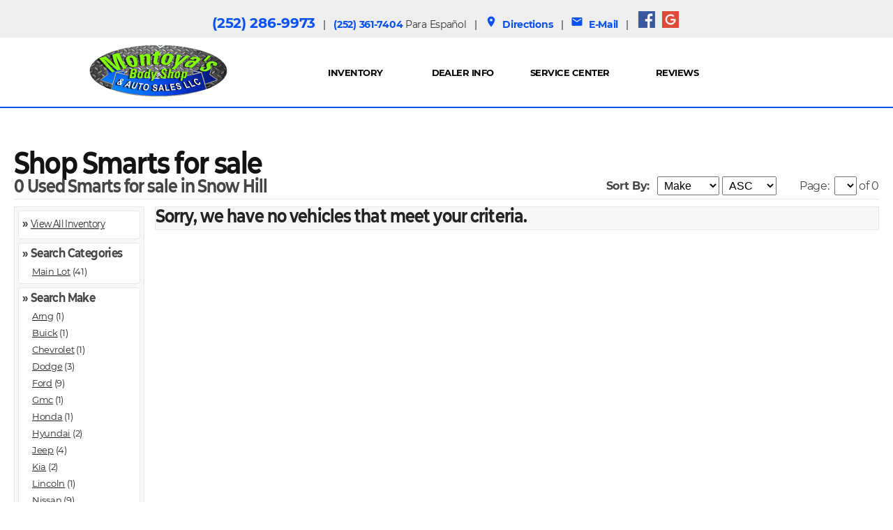

--- FILE ---
content_type: text/html; charset=utf-8
request_url: https://montoyasauto.com/used/Smarts-for-sale-in-Snow%20Hill
body_size: 27278
content:
<!doctype html>
<html lang="en">






<head>

<meta name=viewport content="width=device-width, initial-scale=1">
<meta http-equiv="content-type" content="text/html; charset=UTF-8">

	
<title>Used Smarts for sale Snow Hill NC</title>
<meta name="description" content="If you're looking for a used Smart in Snow Hill we have what you're looking for.  Montoya's Body Shop & Auto Sales LLC has used Smarts for sale." />
<link rel="canonical" href="https://montoyasauto.com/used/Smarts-for-sale-in-Snow-Hill" />

<meta property="og:type" content="website" />
<meta property="og:url" content="https://montoyasauto.com/used/Smarts-for-sale-in-Snow-Hill" />
<meta property="og:title" content="Used Smarts for sale Snow Hill NC" />
<meta property="og:site_name" content="Montoya's Body Shop & Auto Sales LLC" />

	

<script type="text/javascript">

  var _gaq = _gaq || [];
  _gaq.push(['_setAccount', '']);
  _gaq.push(['_trackPageview']);

  (function() {
    var ga = document.createElement('script'); ga.type = 'text/javascript'; ga.async = true;
    ga.src = ('https:' == document.location.protocol ? 'https://ssl' : 'http://www') + '.google-analytics.com/ga.js';
    var s = document.getElementsByTagName('script')[0]; s.parentNode.insertBefore(ga, s);
  })();

</script>


</head>

<link rel="stylesheet" type="text/css" href="/css/fonts.css"/>
<link rel="stylesheet" type="text/css" href="/css/stylesheet.css"/>
<link rel="stylesheet" type="text/css" href="/css/integrations.css"/>

<script src="https://code.jquery.com/jquery-3.6.4.min.js"></script>


<SCRIPT TYPE="text/javascript">
<!--
function changesort(make,model,year1,year2,price1,price2,downpay1,downpay2,npp,sortfieldval,sortdirval)
{	
	window.location = "?page=0&npp=" + npp + "&mk=" + make + "&md=" + model + "&y1=" + year1 + "&y2=" + year2 + "&p1=" + price1 + "&p2=" + price2 + "&dp1=" + downpay1 + "&dp2=" + downpay2 + "&sf=" + sortfieldval + "&sd=" + sortdirval
}

function changepage(myref,npp,make,model,year1,year2,price1,price2,downpay1,downpay2)
{	
	var sortfield = document.getElementById('sortfield');
	var sortdir = document.getElementById('sortdir');
	var pageno = myref.value - 1;
	
	window.location = "?page=" + pageno + "&npp=" + npp + "&mk=" + make + "&md=" + model + "&y1=" + year1 + "&y2=" + year2 + "&p1=" + price1 + "&p2=" + price2 + "&dp1=" + downpay1 + "&dp2=" + downpay2 + "&sf=" + sortfield.value + "&sd=" + sortdir.value
}
//-->
</SCRIPT>

<style type="text/css">

@media (max-width: 640px) {

	div.MobileBrowse { display:flex; flex-direction:column }
	div.BrowseOrderingTop { order:1; float: inherit; }
	div.BrowseRight { order:2; float: inherit; }
	div.BrowseLeft { width:100% !important; order:3; float: inherit; }
	div.BrowseOrderingBottom { order:4; float: inherit; }
	
	p.InvSearchText { display: inline-block }
}

</style>




<body class="Home SubPage">



<div id="SiteContainer">
	<div class="Container">
		<div id="InnerContainer">
			

<style>
	div.WebHeadWrapper { background-color: #FFFFFF; border-bottom: 2px solid #0851f5; width:100%; }
	div.WebNavMenu { border-top: 0px #ffffff solid; border-bottom: 0px #ffffff solid; margin:auto; width:100%;}
	div.WebHeadContainer { 
		display: flex; flex-direction: column; }
	div.WebHeadInnerTop { 
		background: #eeeeee; margin:0; padding: 8px 0; text-align:center; justify-content:center; display:flex; border-bottom: 2px solid #efefef; }
	div.WebHeadInnerBottom {
		display:flex; flex-direction:row; flex-wrap: wrap; margin: auto; justify-content: center; padding:10px 0; width: 1024px; }
	div.WebHeadInfoLogo { 
		flex: 0 1 200px; justify-center: center; text-align: left; }
	div.WebHeadInfoMenu {
		display: flex; flex: 1; flex-direction: row; margin: 0; }	
	img.HeadLogoImage { height: 75px; }
	a.HeadLogoImageLink { line-height: 100%; padding:0;margin:0;}
	a.WebHeadPhone {
		font-size:20px;font-weight:700; flex-direction:column; text-decoration:none}
	p.WebHeadText { 
		font-size: 14px; line-height: 100%; margin-top: 8px}
	div.WebHeadSocial {flex-direction:column;}
	a.WebHeadLinks {text-decoration:none}
	.head-material-icons {font-size:18px!important}
	div.HeaderSocial { 
		display:inline-block; margin-bottom:0px; padding-bottom:0px;}
	img.SocialIcon { 
		display: block; margin:0; padding:0 3px; height:24px; }	
	div.WebHeadContainer i.material-icons { font-size: 14px }
	.HeaderTextMobile { display: none; }
	.HeaderTextDesktop { display: ; }
/* MENU NAVIGATION */
	ul.webmenustyle { list-style-type:none; padding:0; }
	ul { list-style-type:none; margin:0 auto; padding:0; }
	ul.WebMainMenu { margin: 0; z-index:1; text-align: center; width:100% }
	li.webmain { display:inline-block; text-align: center; max-width:150px; width:100%;
	}
	li.webmain { border-left: 0px #f0f0f0 solid; }
	li.webhome { border-left: 0px; }
	li.webmain a {
		color: #000000;font-size:13px; font-weight:700 !important;letter-spacing:-.04em;text-decoration:none;text-transform:uppercase;display:block;padding: 5px 0;}
	li.webmain:hover a {
		color: #0851f5;text-decoration:underline; -webkit-transition: all .6s ease; transition: all 0.5s ease;}
	li.webmain:hover ul a {
		color: #000000;font-size: 13px;text-decoration:none;text-align: left;font-weight: 400;height: 50px;line-height: 50px;}
	li.webmain:hover ul a:hover {
		color: #FFFFFF;-webkit-transition: all .6s ease; transition: all 0.5s ease;}
	li.webmain ul { display: none; position:absolute; }
	li.webmain ul li {
		width: 225px;display: block;float: none;padding: 5px 5px 0 5px;}
	li.webmain ul li a { padding: 0px 15px; }
	li.webmain:hover a.websubmenu {
		background: #FFFFFF;color: #0c0c0c;border-top: 1px #f0f0f0 solid;-webkit-transition: all .6s ease; transition: all 0.5s ease;}
	li.webmain:hover a.websubmenu:hover {
		background: #0c0c0c;color: #ffffff;-webkit-transition: all .6s ease; transition: all 0.5s ease;}
	ul li a:hover + .webhidden, .webhidden:hover {
		background-color: #FFFFFF;border: 1px #f0f0f0 solid;box-shadow: rgba(0, 0, 0, 0.2) 1px 2px 5px;display: block;z-index:1;padding-bottom: 5px;}
	.web-show-menu {
		font-size: 14px;color: #000000;width: 250px;font-weight: 400;text-decoration: none;text-align: ;padding: 10px 0;display: none;text-align:center;}
@media (max-width: 1024px) {
	div.WebHeadContainer { flex-direction: column }
	div.WebHeadInnerTop { display: flex; flex-direction: column; padding: 8px 0; }
	div.WebHeadInnerBottom { width:100%; padding:0;  }
	div.WebHeadInfoLogo {display:none }
	.HeaderTextMobile {display: inline-block !important; }
	.HeaderTextDesktop {display: none !important; }	
	a.HeadLogoImageLink {display: inline-block !important; margin: auto;}
	p.WebHeadSlogan { font-size: 14px; }
	a.WebHeadPhone {font-size: 20px !important; line-height: 100%; margin: 5px 0; }
	p.WebHeadText {font-size: 12px;}
	input[type="checkbox"]:checked ~ #webmenu { display:block}
	ul { position: static; display: none; }
	.web-show-menu { 
		display:block; background-color: #000000; width:100%; color: #FFFFFF; height:50px; line-height:50px; padding-top: 0px; padding-bottom: 0px; }
	li.webmain { 
		border-bottom: 1px #efefef solid; margin-bottom: 0px; margin-left:0px; border-left: 0px; text-align:center; }
	ul li.webmain, li.webmain a { 
		width: 100%; color: #000000; padding:0;line-height:50px; min-width:100%; }	
	ul li.webmain a:hover + .webhidden, .webhidden:hover {
		display: block;z-index:1;border-top: 2px #0851f5 solid;box-shadow: rgba(0, 0, 0, 0) 1px 2px 5px;padding-bottom: 0px;text-align: center; background-color:#efefef; }
	ul.WebMainMenu { 
		width: 85%; background-color: #ffffff; outline: 1px #c5c5c5 solid; box-shadow: rgba(0,0,0,.4) 0 5px 10px;position:absolute;left:0;right:0;margin:0 auto}
	li.webmain:hover a.websubmenu {
		text-align:center; background:#ffffff; color:#0c0c0c; font-weight:400!important; margin:0 0 2px 0;width:auto;}
	li.webmain:hover a.websubmenu:hover {
		background-color: rgba(0,0,0,0);color: #181818; }
	li.webmain ul { position: inherit }
	li.webmain:hover ul a {
		color: #f4f4f4;font-size: 13px;text-align:center;font-weight: 400;height: 50px;line-height: 50px;}
	li.webmain ul li {
		width: 100%;text-align:center !important;padding: 0px;}
	li.webmain ul li a {
		padding: 0px}
}
@media (max-width: 800px) {
	img.HeadLogoImage {height: 40px; text-align: center; }
	a.WebHeadPhone {font-size: 22px !important; line-height: 100%; margin: 5px 0 10px 0; }
	p.WebHeadText {font-size: 13px; line-height: 25px;	}
}
</style>

<div class="WebHeadWrapper">
	<div class="WebHeadContainer">
		<div class="WebHeadInnerTop">
			<a class="HeadLogoImageLink MobileOnly" href="/"><img class="HeadLogoImage MobileOnly" src="/images/header-logo.png"></a>
			<p class="WebHeadText HeaderTextMobile">
				<a class="WebHeadPhone" href="tel:(252) 286-9973">(252) 286-9973</a><br/>
				2145 Hwy 258 S&nbsp;-&nbsp;Snow Hill NC, 28580<br/>
				<a class="WebHeadLinks" href="/locate.aspx"><i class="material-icons head-material-icons">place</i>&nbsp;&nbsp;Directions</a>
				&nbsp;&nbsp;|&nbsp;&nbsp;
				<a class="WebHeadLinks" href="/contact.aspx"><i class="material-icons head-material-icons">mail</i>&nbsp;&nbsp;E-Mail</a>
				&nbsp;&nbsp;|&nbsp;&nbsp;
			</p>	
			<p class="WebHeadText HeaderTextDesktop">
				<a class="WebHeadPhone" href="tel:(252) 286-9973">(252) 286-9973</a>
				&nbsp;&nbsp;|&nbsp;&nbsp;
				<a style="text-decoration:none!important" href="tel:252-361-7404">(252) 361-7404 <span style="font-weight:400;color:#333333"> Para Espa&ntilde;ol</span></a>
				&nbsp;&nbsp;|&nbsp;&nbsp;
				<a class="WebHeadLinks" href="/locate.aspx"><i class="material-icons head-material-icons">place</i>&nbsp;&nbsp;Directions</a>
				&nbsp;&nbsp;|&nbsp;&nbsp;
				<a class="WebHeadLinks" href="/contact.aspx"><i class="material-icons head-material-icons">mail</i>&nbsp;&nbsp;E-Mail</a>
				&nbsp;&nbsp;|&nbsp;&nbsp;
				
<a alt="Visit Facebook" href="https://www.facebook.com/montoyasbodyshopandautosales" target="_blank"><img class="SocialIcon" border="0" src="/web/images/facebook_32.png" title="Like us on Facebook" alt="Like us on Facebook" vspace="0" style="display:inline-block; margin-bottom:0px; padding-bottom:0px;"></a>
<a alt="Visit Google Business Page" href="https://goo.gl/maps/SfzaEHqXYw56M7eF7" target="_blank"><img class="SocialIcon" border="0" src="/web/images/googleplus_32.png" title="Connect with us on Google+" alt="View our dealership Google+ Page" vspace="0" style="display:inline-block; margin-bottom:0px; padding-bottom:0px;"></a>
			</p>	
		</div>
		<div class="WebHeadInnerBottom">
			<div class="WebHeadInfoLogo">
				<a class="HeadLogoImageLink" href="/"><img class="HeadLogoImage" src="/images/header-logo.png"></a>
			</div>
			<div class="WebHeadInfoMenu">
				<div class="WebNavMenu">
					<label for="web-show-menu" class="web-show-menu" style="text-align:center">MENU</label>
					<input type="checkbox" id="web-show-menu" role="button">
					<ul id="webmenu" class="WebMainMenu webmenustyle">
						<li class="webmain webhome">
							<a href="#">
								INVENTORY
							</a>
							<ul class="webhidden"><li><a class="websubmenu" href="/inventory.aspx">All Inventory</a></li></ul>
						</li>				
							
						
						<li class="webmain"><a href="#">Dealer&nbsp;Info</a>
							<ul class="webhidden">
								
								<li><a class="websubmenu" href="/contact.aspx">Contact Us</a></li>
								<li><a class="websubmenu" href="/locate.aspx">Get Directions</a></li>
								
							</ul>
						</li>
						
						<li class="webmain"><a href="/service.aspx">Service&nbsp;Center</a></li>
						
						<li class="webmain"><a href="/testimonials.aspx">REVIEWS</a></li>
						
					</ul>
				</div>
			</div>
		</div>		
	</div>
</div>

		</div>
		
		<div id="InnerContainer">
			<div class="PageBackground">
				<div class="PageContainer">
					<div class="Box100">
						<div id="PageInnerBox" class="InnerBox InnerBoxInventory">
							<div class="Box100">
								<div id="PaddingX">
						
									
										<h1 class="PageTitleInventory PageTitle DesktopOnly">Shop Smarts for sale</h1>
									
<style>
@media (max-width: 640px) {
	div.ListingsImage { width: 100% !important }
	p.ListingsTextMobile { display: none }
}
</style>
<div class="Box100 MobileBrowse" >
	<div class="BrowseOrdering BrowseOrderingTop">
		
		<h3 class="MobileOnly MobileCenter" style="margin-bottom:15px"><a href="#narrow"><strong>Narrow Your Search</strong></a></h2>
		
		<h2 class="InvBrowseSubTitle">
			0 Used Smarts for sale in Snow Hill

			

		</h2>
	
		<p class="InvBrowseSearchText"><b>Sort By:</b> &nbsp;
			<select class="ListingsDropdown" name="sortfield" id="sortfield" onchange="changesort('','','','','','','','',25,this.value,'ASC');">
				<option value="Make" Selected>Make</option>
				<option value="Model" >Model</option>
				<option value="Mileage" >Mileage</option>
				<option value="Year" >Year</option>
				<option value="StockNumber" >Stock #</option>
				
			</select>
		
			<select class="ListingsDropdown" name="sortdir" id="sortdir" onchange="changesort('','','','','','','','',25,'Make',this.value);">
				<option value="ASC" Selected>ASC</option>
				<option value="DESC" >DESC</option>
			</select>
			<span class="DesktopOnly">&nbsp;&nbsp;&nbsp;&nbsp;&nbsp;&nbsp;&nbsp;</span>
			<span class="MobileOnly"></span>
			
			Page:&nbsp;	
			<select class="ListingsDropdown" name="page" onchange="changepage(this,'25','','','','','','','','');">
				
			</select>&nbsp;of&nbsp;0
		</p>
	</div>
	
	<div style="clear:both"></div>
    
	<div class="BrowseLeft">
		<div class="NarrowSearchHeaders MobileCenter ">
			<a name="narrow"></a><h3 class="MobileOnly MobileCenter Primary"><strong>Narrow Your Search</strong></h3>

			<h2 class="InvSubTitle">
				&raquo; <a class="InvSearchLinks" href="/inventory.aspx">View All Inventory
				</a>
			</h2>
		</div>
		<div class="NarrowSearchHeaders SRPDrillDownInvCat">
			<h2 class="InvSubTitle">&raquo; Search Categories</h2>
<p class='InvSearchText'><a title='View all 41 Main Lots for sale' class='InvSearchLinks' href='/vehicles/Main-Lot-for-sale'>Main Lot</a> (41)</p></div>

		<div class="NarrowSearchHeaders">
			<h2 class="InvSubTitle">&raquo; Search Make</h2>
<p class='InvSearchText'><a title='View all 1 Arngs for sale' class='InvSearchLinks' href='/used/Arngs-for-sale-in-Snow-Hill'>Arng</a> (1)</p><p class='InvSearchText'><a title='View all 1 Buicks for sale' class='InvSearchLinks' href='/used/Buicks-for-sale-in-Snow-Hill'>Buick</a> (1)</p><p class='InvSearchText'><a title='View all 1 Chevrolets for sale' class='InvSearchLinks' href='/used/Chevrolets-for-sale-in-Snow-Hill'>Chevrolet</a> (1)</p><p class='InvSearchText'><a title='View all 3 Dodges for sale' class='InvSearchLinks' href='/used/Dodges-for-sale-in-Snow-Hill'>Dodge</a> (3)</p><p class='InvSearchText'><a title='View all 9 Fords for sale' class='InvSearchLinks' href='/used/Fords-for-sale-in-Snow-Hill'>Ford</a> (9)</p><p class='InvSearchText'><a title='View all 1 Gmcs for sale' class='InvSearchLinks' href='/used/Gmcs-for-sale-in-Snow-Hill'>Gmc</a> (1)</p><p class='InvSearchText'><a title='View all 1 Hondas for sale' class='InvSearchLinks' href='/used/Hondas-for-sale-in-Snow-Hill'>Honda</a> (1)</p><p class='InvSearchText'><a title='View all 2 Hyundais for sale' class='InvSearchLinks' href='/used/Hyundais-for-sale-in-Snow-Hill'>Hyundai</a> (2)</p><p class='InvSearchText'><a title='View all 4 Jeeps for sale' class='InvSearchLinks' href='/used/Jeeps-for-sale-in-Snow-Hill'>Jeep</a> (4)</p><p class='InvSearchText'><a title='View all 2 Kias for sale' class='InvSearchLinks' href='/used/Kias-for-sale-in-Snow-Hill'>Kia</a> (2)</p><p class='InvSearchText'><a title='View all 1 Lincolns for sale' class='InvSearchLinks' href='/used/Lincolns-for-sale-in-Snow-Hill'>Lincoln</a> (1)</p><p class='InvSearchText'><a title='View all 9 Nissans for sale' class='InvSearchLinks' href='/used/Nissans-for-sale-in-Snow-Hill'>Nissan</a> (9)</p><p class='InvSearchText'><a title='View all 1 Rams for sale' class='InvSearchLinks' href='/used/Rams-for-sale-in-Snow-Hill'>Ram</a> (1)</p><p class='InvSearchText'><a title='View all 5 Toyotas for sale' class='InvSearchLinks' href='/used/Toyotas-for-sale-in-Snow-Hill'>Toyota</a> (5)</p></div>




		<div class="NarrowSearchHeaders">
			<h2 class="InvSubTitle">&raquo; Search Year</h2>			
<p class='InvSearchText'><a class='InvSearchLinks' title='View all 2024 used cars for sale' href='?y1=2024&y2=2024'>2024</a> (1)</p><p class='InvSearchText'><a class='InvSearchLinks' title='View all 2021 used cars for sale' href='?y1=2021&y2=2021'>2021</a> (2)</p><p class='InvSearchText'><a class='InvSearchLinks' title='View all 2020 used cars for sale' href='?y1=2020&y2=2020'>2020</a> (3)</p><p class='InvSearchText'><a class='InvSearchLinks' title='View all 2019 used cars for sale' href='?y1=2019&y2=2019'>2019</a> (2)</p><p class='InvSearchText'><a class='InvSearchLinks' title='View all 2018 used cars for sale' href='?y1=2018&y2=2018'>2018</a> (3)</p><p class='InvSearchText'><a class='InvSearchLinks' title='View all 2017 used cars for sale' href='?y1=2017&y2=2017'>2017</a> (4)</p><p class='InvSearchText'><a class='InvSearchLinks' title='View all 2016 used cars for sale' href='?y1=2016&y2=2016'>2016</a> (5)</p><p class='InvSearchText'><a class='InvSearchLinks' title='View all 2015 used cars for sale' href='?y1=2015&y2=2015'>2015</a> (8)</p><p class='InvSearchText'><a class='InvSearchLinks' title='View all 2014 used cars for sale' href='?y1=2014&y2=2014'>2014</a> (3)</p><p class='InvSearchText'><a class='InvSearchLinks' title='View all 2013 used cars for sale' href='?y1=2013&y2=2013'>2013</a> (1)</p><p class='InvSearchText'><a class='InvSearchLinks' title='View all 2012 used cars for sale' href='?y1=2012&y2=2012'>2012</a> (3)</p><p class='InvSearchText'><a class='InvSearchLinks' title='View all 2011 used cars for sale' href='?y1=2011&y2=2011'>2011</a> (2)</p><p class='InvSearchText'><a class='InvSearchLinks' title='View all 2008 used cars for sale' href='?y1=2008&y2=2008'>2008</a> (1)</p><p class='InvSearchText'><a class='InvSearchLinks' title='View all 2007 used cars for sale' href='?y1=2007&y2=2007'>2007</a> (1)</p><p class='InvSearchText'><a class='InvSearchLinks' title='View all 2006 used cars for sale' href='?y1=2006&y2=2006'>2006</a> (1)</p><p class='InvSearchText'><a class='InvSearchLinks' title='View all 2005 used cars for sale' href='?y1=2005&y2=2005'>2005</a> (1)</p></div>





</div>


	<div class="BrowseRight">	
<!-- INVENTORY LISTINGS-->

		<div class="Listings">
			<h2 class="SubTitleText">Sorry, we have no vehicles that meet your criteria.</h2>
		<div style="clear:both"></div>
		</div>

	</div>
	<div class="BrowseOrdering BrowseOrderingBottom">
		<div style="float: left" class="DesktopOnly"><h2 class="InvBrowseSubTitle">Vehicles 1 - 0 of 0</h2></div>
			<p class="InvBrowseSearchText">
			
			Page:&nbsp;	<select class="ListingsDropdown" name="page" onchange="changepage(this,'25','','','','','','');">
				
				</select>&nbsp;of 0</p>
	</div>
<div style="clear:both"></div></div>

<style type="text/css">
	div.ListingsIntegrations { min-width: 165px !important }
</style>



<script>
  var CarGurus = window.CarGurus || {}; window.CarGurus = CarGurus;
  CarGurus.DealRatingBadge = window.CarGurus.DealRatingBadge || {};
CarGurus.DealRatingBadge.options = {
 "style": "STYLE1",
 "minRating": "FAIR_PRICE",
 "showContactForm": true,
 "debug": false,
 "live": true,
 "liveIntervalMS": "500",
 "defaultHeight": "60"
};

(function() {
    var script = document.createElement('script');
    script.src = "https://static.cargurus.com/js/api/en_US/1.0/dealratingbadge.js";
    script.async = true;
    var entry = document.getElementsByTagName('script')[0];
    entry.parentNode.insertBefore(script, entry);
})();
</script>

		
								<div style="clear:both"></div></div>
							<div style="clear:both"></div></div>
						<div style="clear:both"></div></div>
					<div style="clear:both"></div></div>
				<div style="clear:both"></div></div>
			</div>
		</div>	
	</div>	
	
<div class="FooterBackground">
	<div class="FooterContainer">

		<div class="FooterLeft">
			<div class="FooterDealerInfoTitle">
				<p class="FooterTitle FooterTitleLeft"></p>
			</div>
			<div class="FooterDealerInfo">
				<p class="FooterText">
					

						<strong>Montoya's Body Shop & Auto Sales LLC</strong><br/>
						2145 Hwy 258 S<br/>
						Snow Hill, NC 28580<br/>
					
						
							<i class="material-icons">place</i> <a class="FooterNav FooterNavLocate" href="/locate.aspx">Get Directions</a><br/>
						
							<i class="material-icons">phone</i> <a class="FooterNav FooterNavPhone" href="tel:(252) 286-9973">(252) 286-9973</a><br/>
											
							<i class="material-icons">person_pin</i> <a class="FooterNav FooterNavContact" href="/contact.aspx">Contact Us</a>
					
				</p>
			</div>
				
			 
			<div class="FooterDealerHours">
				
				<div class="FooterHoursRow">
					<p class="FooterTextHours-D">Mon:</p><p class="FooterTextHours-H">8:00AM - 6:00PM</p>
				</div>
				
				<div class="FooterHoursRow">
					<p class="FooterTextHours-D">Tue:</p><p class="FooterTextHours-H">8:00AM - 6:00PM</p>
				</div>
				
				<div class="FooterHoursRow">
					<p class="FooterTextHours-D">Wed:</p><p class="FooterTextHours-H">8:00AM - 6:00PM</p>
				</div>
				
				<div class="FooterHoursRow">
					<p class="FooterTextHours-D">Thur:</p><p class="FooterTextHours-H">8:00AM - 6:00PM</p>
				</div>
				
				<div class="FooterHoursRow">
					<p class="FooterTextHours-D">Fri:</p><p class="FooterTextHours-H">8:00AM - 6:00PM</p>
				</div>
				
				<div class="FooterHoursRow">
					<p class="FooterTextHours-D">Sat:</p><p class="FooterTextHours-H">8:00AM - 12:00PM</p>
				</div>
				
				<div class="FooterHoursRow">
					<p class="FooterTextHours-D">Sun:</p><p class="FooterTextHours-H">Closed</p>
				</div>			
				
			</div>
			
		</div>
	
		<div class="FooterRight">

			<p class="FooterTitle FooterTitleRight"></p>
			<p class="FooterText FooterTextResources">
				<a class="FooterNav Resources-InventoryList" href="/web/inventory-list.aspx">Inventory&nbsp;List</a>&nbsp; |&nbsp;
				<a class="FooterNav" href="/web/sitemap.aspx">Sitemap</a>&nbsp; | &nbsp; 
				<a class="FooterNav" href="/web/privacy-policy.aspx">Privacy&nbsp;Policy</a>&nbsp; | &nbsp;
				<a class="FooterNav" href="/web/image-credits.aspx">Image&nbsp;Credits</a>
				<br/>
				<a class="FooterNav FooterNavSEO" target="_blank" href="/inventory.aspx?ref=footer"><span class="FooterNavSEOReplace"></span><item class="FooterNavSEO">Snow Hill Used Cars For Sale by Montoya's Body Shop & Auto Sales LLC</item></a>
			</p>

			
			<a class="LogoImageLink" href="/"><img alt="Montoya's Body Shop & Auto Sales LLC" title="Montoya's Body Shop & Auto Sales LLC" class="FooterLogoImage" src="https://montoyasauto.com/images/Montoyas-body-shop-auto-sales.png"></a>
			
	
			<div class="FooterSocialContainer">
			
			
				<div class="FooterSocialIcons">
					<a href="https://www.facebook.com/montoyasbodyshopandautosales" target="_blank"><img class="FooterSocialIcons" src="/web/images/facebook_32.png" title="Like us on Facebook" alt="Like us on Facebook" ></a>
				</div>
			
				<div class="FooterSocialIcons">
					<a href="https://goo.gl/maps/SfzaEHqXYw56M7eF7" target="_blank"><img class="FooterSocialIcons" src="/web/images/googleplus_32.png" title="Connect with us on Google+" alt="View our dealership Google+ Page" ></a>
				</div>
			
				<div class="CarGurusBadge CarGurusBadge20">
					<img alt="Cargurus 2020 Award" title="Cargurus 2020 Award" class="CGImg" src="/web/images/cargurus-2020.png" style="max-width: 64px; width:100%; display:inline-block"/>
				</div>
				<div class="CarGurusBadge CarGurusBadge21">
					<img alt="Cargurus 2021 Award" title="Cargurus 2021 Award" class="CGImg" src="/web/images/cargurus-2021.png" style="max-width: 64px; width:100%; display:inline-block"/>
				</div>
				<div class="CarGurusBadge CarGurusBadge22">
					<img alt="Cargurus 2022 Award" title="Cargurus 2022 Award" class="CGImg" src="/web/images/cargurus-2022.png" style="max-width: 64px; width:100%; display:inline-block"/>
				</div>
			</div>
						
		</div>
	</div>	
</div>

<div class="FooterBackground2">
	<div class="FooterContainer2 AlignCenter">
		<p class="FooterCreditsText DesktopOnly"><a class="FooterNav" href="https://dsscars.com" target="_blank">Login</a>&nbsp;&nbsp;&bull;&nbsp;&nbsp;<a class="FooterNav" href="https://kgidealersolutions.com/car-dealer-websites/" target="_blank">KGI Dealer Solutions</a>&nbsp;&copy;&nbsp;2026&nbsp;&nbsp;&bull;&nbsp;&nbsp;<item class="FooterCreditsTextReplace"></item><item class="FooterCreditsTextSEO">Used&nbsp;Cars&nbsp;Snow Hill</item></p>
		<p class="FooterCreditsText MobileOnly"><a class="FooterNav" href="https://dsscars.com" target="_blank">Login</a>&nbsp;&nbsp;&bull;&nbsp;&nbsp;<a class="FooterNav" href="https://kgidealersolutions.com/car-dealer-websites/" target="_blank">KGI Dealer Solutions</a>&nbsp;&copy;&nbsp;2026<br/><item class="FooterCreditsTextSEO">Used&nbsp;Cars&nbsp;Snow Hill</item></p>	
	</div>
</div>

<style>
	div.CarGurusBadge	{ display:none } div.CarGurusBadge19 { display:none } div.CarGurusBadge20 { display:none } div.CarGurusBadge21 { display:none } div.CarGurusBadge22 { display:none }
</style>

<link rel="stylesheet" type="text/css" href="/web/css/textwidget.css">
<link rel="stylesheet" type="text/css" href="/css/integrations.css">
<link href="https://fonts.googleapis.com/icon?family=Material+Icons" rel="stylesheet" >
<link href='https://fonts.googleapis.com/css?family=Playfair+Display|Cambo|Open+Sans:300,400,700,800' rel='stylesheet' type='text/css'>


<script type="text/javascript" src="/web/js/functions.js"></script>

<link rel="stylesheet" href="https://cdn.jsdelivr.net/gh/fancyapps/fancybox@3.5.2/dist/jquery.fancybox.min.css" />
<script src="https://cdn.jsdelivr.net/gh/fancyapps/fancybox@3.5.2/dist/jquery.fancybox.min.js"></script>

<style> 
.fancybox-slide--iframe .fancybox-content {
	max-width  : 60%;
	max-height : 90%;}

@media (max-width: 640px) {
	.fancybox-slide--iframe .fancybox-content {
	width: 90% !important;
	max-width: 90% !important;
	max-height : 80%;}
}
</style>


		<script async src="https://widget.carstory.com/v1.0/button.js"></script>
		<script>
			var cswbntL0ad=setInterval(function(){window.CarStory&&(clearInterval(cswbntL0ad),window.CarStory.buildButtons({noClickButtons:!0,referrer:""}))},100),cb=function(){var e=document.createElement("link");e.rel="stylesheet",e.href="//widget.carstory.com/v1.0/no-click-button.css";var t=document.getElementsByTagName("head")[0];t.parentNode.insertBefore(e,t)},raf=requestAnimationFrame||mozRequestAnimationFrame||webkitRequestAnimationFrame||msRequestAnimationFrame;raf?raf(cb):window.addEventListener("load",cb);
		</script>	
	

<script src="/web/js/utm-tracking.js"></script>




</body>
</html>

--- FILE ---
content_type: text/css
request_url: https://montoyasauto.com/css/fonts.css
body_size: 11334
content:
	/* INSTALLED FONTS */
	@font-face {font-family: Montserrat; src: url(/web/fonts/Montserrat-Regular.ttf)}
	@font-face {font-family: Montserrat; src: url(/web/fonts/Montserrat-Black.ttf); font-weight:800}
	@font-face {font-family: Montserrat; src: url(/web/fonts/Montserrat-Bold.ttf); font-weight:700}
	@font-face {font-family: Montserrat; src: url(/web/fonts/Montserrat-Medium.ttf); font-weight:600}
	@font-face {font-family: Montserrat; src: url(/web/fonts/Montserrat-Light.ttf); font-weight:300}
	
	/* FONTS AND TEXT */

	.Primary { color: #0851f5 !important }
	.Secondary { color:#232425}
	.Tertiary { color: #989898}
	.Black { color:#111111 !important }
	.White { color:#ffffff !important }
	.Red { color: #ee0000}
	.Blue { color: #000eee}
	.Yellow { color: #eee000}


	/* Primary Font Color */

	h1,h2,h3,h4,h5,p,a,li,ul,ol,span,label,.PageContainer, h1.PageTitle, a.Links:hover, a:hover, 
	div.FeaturedVehicleImageTextBox a, 
	div.Boxes p.SubBodyText, div.RightSideBoxes p.SubBodyText,
	a.InfoContainerLink, a.InfoContainerLink:hover, a.InfoContainerPhone, a.InfoContainerPhone:hover 
	{
		color: #111111;
	}

	
	/* Primary Theme Color */

	h1,a,a.Links:link,a.Links:visited,a.Links:active, div.Headers h2, div.RightSideHeaders h2, div.FeaturedVehicleImageTextBox p, a.FooterNav:hover
	{
		color: #0851f5;
	}

		
	/* Secondary Font Color */

	h2,div.FooterSEOTextBox p, h2.DetailsSubTitleText
	{
		color: #232425;
	}

	
	/* Tertiary Font Color */

	h3 { color: #454647; }


	/* Inventory Primary Font Color */

	i.ListingsActionsIcons { color: #ffffff; background:#111111; }
	h1.PageTitleInventory, a.ListingsTitle, p.ListingsPrice1, p.ListingsPrice2, a.ListingsTitle, a.ListingsLinks,
	a.InvBrowseSearchLinks:hover, .DetailsSpecsData, .DetailsSectionTitles, .DetailsFormField, p.SimilarListingsText,
	.DetailsBodyText, #DetailsBodyText, #OptionsText, .OptionsText, .DetailsText, li.Options, ul.Options,
	a.MultiMediaActions,.MultiMediaActionsArrows,.BreadCrumb,.VDPBreadCrumb,
	h1.DetailsTitleText, .DetailsTitleTextLocation, p.DisclaimerText, div.VehicleDetailsRightContactInfo p,
	div.VehicleDetailsRightContactInfo span
	{
		color: #121314;
	}


	/* Inventory Secondary Font Color */

	p.InvSearchText,a.InvSearchLinks:link,a.InvSearchLinks:visited,a.InvSearchLinks:active, p.ListingsDealer, p.DetailsVehicle, p.DetailsBlurb,
	.DetailsTitleTextLocation, .VDPSubTitle, .VDPOptionsTitle
	{
		color: #232425;
	}


	/* Inventory Tertiary Font Color */

	h2.InvSubTitle, h2.InvBrowseSubTitle, p.InvBrowseSearchText, p.ListingsText,
	.DetailsSpecsLabel, .DetailsPrice2Label, .DetailsPrice2Data, .DetailsPrice3Data, a.DetailsLink, .DetailsVehiclePrice, .DetailsPrice2Data, p.Blurb, p.ListingsPrice3, p.ListingsPrice4
	{
		color: #454647;
	}


	/* Inventory Link Hover */

	a.InvBrowseSearchLinks:link, a.InvBrowseSearchLinks:visited, a.InvBrowseSearchLinks:active,
	a.InvSearchLinks:hover, a.ListingsTitle:hover, a.SimilarListingsTitle:hover, a.ListingsLinks:hover, a.DetailsLink:hover, .VDPSubTitleCTA,
	a.VDPBreadCrumb:hover, a.MultiMediaActions:hover
	{
		color: #0851f5;
	}
	

	/* CUSTOM CHANGES */

	div.HomeContainer h1 
	{	color: #0851f5; }
    div.HomeContainer h2,div.HomeContainer h3 
   	{	color: #232425; }
	div.CustSec2Container h2 {
		color: #111111 !important;
	}
	p.FooterCreditsText, div.FooterContainer p.FooterTitle, div.FooterContainer p, a.FooterNav
	{
		color: #121314;	
	}
	div.FeaturedVehicleImageTextBox a, div.FeaturedVehicleImageTextBox p
	{
		color: #80ff00;	
	}
	div.CustSecMapBox h2, div.CustSecMapBox h3, div.CustSecMapBox p 
	{
		color: #020304;
	}
	a.VehicleDetailsRightContactInfo:hover
	{
		color: #E7E7E7 !important;
	}
	div.FooterContainer p.FooterTitle
	{
		color: #0851f5;	
	}


/* Text Defaults */

h1,h2,h3,h4,h5,p,a,li,ul,ol,span,label,.PageContainer { font-family: Montserrat,'Open Sans', sans-serif; margin:0; padding:0; line-height: 125%; }
h1 { font-size: 36px; letter-spacing: -.05em; font-weight: 700; line-height: 100%; }
h2 { font-size: 22px; letter-spacing: -.04em;}
h3 { font-size: 18px; letter-spacing: -.04em;}

a,a.Links:link,a.Links:visited,a.Links:active { font-weight: 700; line-height: 100%; }
a.Links:hover,a:hover { font-weight: 700; }
a img,a.Thumb { outline: none; text-decoration: none !important; }
p, .PageContainer, .li, ul, ol, label { letter-spacing: -.02em; line-height: 175%; font-size: 16px;}
li,ul,ol { list-style:none}

a.MultiMediaText:hover { color: #ffffff; text-decoration: underline;}

h1,h2,h3,h4,h5,a.ListingsTitle,p.ListingsPrice2,p.ListingsPrice3, p.ListingsPrice4 {
transform: scale(1,1.20);
-webkit-transform: scale(1,1.20); /* Safari and Chrome */
-moz-transform: scale(1,1.20); /* Firefox */
-ms-transform: scale(1,1.20); /* IE 9+ */
-o-transform: scale(1,1.20); /* Opera */ }

div, ul, li { margin: 0 auto; padding: 0;}

/* Misc Page Text */

h1.TitleText, h1.TitleTextAlt { margin-bottom: 20px;} 
p.SubBodyText {	font-size: 14px; line-height: 20px;}

div.Headers h2, 
div.RightSideHeaders h2 { 
	font-size: 20px; letter-spacing: -.04em; line-height:75%; text-transform: uppercase;}

a.InfoContainerLink { font-weight: 400; text-decoration: underline; }
a.InfoContainerLink:hover { font-weight: 400; }
a.InfoContainerPhone { font-weight: 400; text-decoration: none; }
a.InfoContainerPhone:hover { font-weight: 400; text-decoration: underline; }


/* STAFF & TESTIMONIALS */

p.StaffName { font-size: 30px; font-weight:700; line-height: 80%; }
p.StaffTitle { font-size: 22px; margin-bottom: 12px; }
p.StaffContact { font-size: 16px }
p.StaffInfo { }

p.TestimonialsName { font-size: 30px; font-weight:700; line-height: 80%; }
p.TestimonialsPurchase { font-size: 22px; margin-bottom: 12px; }
p.TestimonialsInfo { }


/* FORMS */

p.FormTitle { font-weight: 700; margin: 0px;}
p.FormField { font-size: 14px; line-height: 16pt; margin-bottom: 8px;}
.FormSubTitle { font-size: 14px; font-weight: 700; margin-top: 10px; margin-bottom: 5px;}
.FormField { font-size: 16px; margin-bottom: 8px;}


/* SITE HEADER*/

div.FeaturedVehicleImageTextBox a {
	font-size: 13px; font-weight: 700; letter-spacing: -.04em; text-decoration:none; text-transform: uppercase;}
div.FeaturedVehicleImageTextBox p {
	font-size: 13px; font-weight: 400;}
.FeaturedVehicleTextLG {
	color: #181920; font-size: 14px; font-weight: bold; line-height: 14px;}
.FeaturedVehiclePriceLG {
	color: #181920;	font-size: 14px; font-weight: bold;	line-height: 12px;}

/* HOME CONTAINER */

div.HomeContainer h1 {
	margin-bottom: 10px;
	font-size: 36px;
	font-weight:800;
}
div.HomeContainer h2 {
	font-size: 20px;
	font-weight: 300;
	margin-bottom: 30px;
}

div.PageContainer h1 {
	margin-bottom: 20px;
}
div.PageContainer h2,
div.PageContainer h3 {
	margin-bottom: 5px;
}


/* FOOTER CONTAINER */

div.FooterContainer p.FooterTitle { font-size: 20px; text-transform:uppercase; font-weight: 700; line-height:125%; margin-bottom: 15px; }
div.FooterContainer p, p.FooterCreditsText, a.FooterNav { font-size: 14px; line-height: 26px; font-weight: 400; text-decoration:none }
a.FooterNav:hover { text-decoration: underline; }
div.FooterSEOTextBox p { font-size: 12px; line-height: 20px; }


/* Inventory Text */

h2.InvBrowseSubTitle { font-size: 22px; font-weight: 700; letter-spacing: -.05em; float: left }  
p.InvBrowseSearchText { text-align: right; }
a.InvBrowseSearchLinks:link,a.InvBrowseSearchLinks:visited,a.InvBrowseSearchLinks:active { text-decoration: underline; }
a.InvBrowseSearchLinks: { text-decoration: none; }

h2.InvSubTitle { font-size: 15px; } 
p.InvSearchText { font-size: 13px; text-indent: 14px; }
a.InvSearchLinks:link,a.InvSearchLinks:visited,a.InvSearchLinks:active { font-size: 13px; line-height: 24px; text-decoration: underline; font-weight: normal; }
a.InvSearchLinks:hover { text-decoration: none; }

p.Blurb { font-weight: bold; }
a.ListingsTitle { font-size: 24px; font-weight: 700; letter-spacing: -.05em; text-decoration: none; }
a.ListingsTitle:hover {  }
p.ListingsViewPictures { font-size: 9px; margin-bottom:5px;	}
p.ListingsText { font-size: 14px; margin: 8px 0 15px 0; }
p.ListingsTextLinks { font-size: 15px; }
i.ListingsActionsIcons { padding: 3px; border-radius: 20px; }
a.ListingsActionsLinks { font-weight: 700 !important; letter-spacing: -.04em; text-decoration:none;  }

p.ListingsPrice1 { font-size: 12px; text-transform: uppercase; }
p.ListingsPrice2 { font-size: 20px; font-weight: 700; letter-spacing: -.04em; line-height: 100%; margin-bottom: 20px; }
p.ListingsPrice3 { font-size: 15px; font-weight: 700; letter-spacing: -.04em; line-height: 150%; }
p.ListingsPrice4 { font-size: 15px; font-weight: 400; letter-spacing: -.04em; line-height: 150%; }
p.ListingsDealer { font-size: 11px; margin-bottom: 5px; }
a.ListingsLinks  { font-weight: 400; }
a.ListingsLinks:hover {	 }

.ListingsDropdown { font-size: 16px; padding: 3px 5px; margin-bottom: 5px; }

h1.DetailsTitleText { font-size: 31px; text-transform:uppercase; letter-spacing:-.05em; margin-bottom: 5px !important; padding: 0} 
.DetailsTitleTextLocation { font-weight: 300; } 
h2.DetailsSubTitleText { font-size: 15px; margin: 5px 0 15px 0 !important; padding: 0; line-height: 80%;} 
.VDPSubTitleCTA {	font-size: 22px; font-weight: 700; letter-spacing: -.07em; margin: 5px 0; }
.VDPSubTitle {	font-size: 16px; font-weight: 400; letter-spacing: -.03em; margin: 10px 0; padding: 10px 0; border-bottom: 1px #c6c6c6 solid }
.VDPOptionsTitle {	font-size: 16px; font-weight: 400; letter-spacing: -.03em; margin: 0 0 20px 0; padding: 0 0 10px 0; border-bottom: 1px #c6c6c6 solid }

p.DetailsVehicle { font-size: 26px; line-height:100%; margin-bottom: 8px; letter-spacing: -.04em; padding: 0; font-weight: bold; }
.DetailsVehiclePrice { font-size: 18px; font-weight: 700; }
.DetailsPrice2Data:before { content: "|"  }
.DetailsPrice2Data { font-weight: 400; line-height: 28px; padding-left: 6px; }
p.DetailsPrice3Data { font-weight: 400; line-height: 28px; }
.DetailsSpecsLabel { font-size: 13px; margin-right: 7px; }
.DetailsSpecsData { font-size: 14px; font-weight: 700; line-height: 22px; }
p.DetailsBlurb { font-size: 14px; margin: -8px 0 5px 0; font-weight: 400; font-style: italic; }
.DetailsText { font-size: 14px; line-height: 24px; }
a.DetailsLink {	 }
a.DetailsLink:hover { text-decoration: underline; }
ul.Options { font-size: 13px; margin:20px 0 30px 0; list-style: none; position:relative; }
li.Options { font-size: 13px; margin:0px 0px 6px 0px; padding:0px; width: 33%; float:left; list-style: none; }
p.DisclaimerText { font-size: 12px; }

p.DetailsFormTitle { font-size: 20px; font-weight: 700;} 
p.DetailsFormField { line-height: 16pt; margin-bottom: 8px;}
.DetailsFormSubTitle { font-weight: 700; margin: 10px 0 5px 0;}
.DetailsFormField { font-size: 12px; line-height: 18px; margin-bottom: 8px;}
.DetailsFormBodyText { margin-bottom: 8px; }

a.SimilarListingsTitle { font-size: 17px; font-weight: 700; letter-spacing: -.03em; text-decoration: underline; }
a.SimilarListingsTitle:hover {  }
p.SimilarListingsViewPictures { font-size: 9px; margin-top: 0px; margin-bottom:5px; }
p.SimilarListingsText { margin-top: 3px; margin-bottom: 15px; font-size: 13px;}

/* Page Boxes and Headers */
h1.PageTitleInventory { margin-bottom: -8px !important; }


--- FILE ---
content_type: text/css
request_url: https://montoyasauto.com/css/stylesheet.css
body_size: 37613
content:
html { height:100%}
body{ margin: 0; padding: 0; height: 100%; background-image:url(''); background-repeat: repeat; background-attachment: fixed; }

#SiteContainer { position:relative; margin-top: 0px; border-radius: 0px;}
div.Container {
	max-width: 9999px;
	padding: 0px;
	padding-bottom: 0px;
	margin: 0 auto;
	position:relative;
	height: 100%;
	min-height: 300px;
}
.DefaultHidden { display: none !important }
.Order1 { order:1 }
.Order2 { order:2 }
.Order3 { order:3 }

/* ========== COLOR SCHEMES ========== */

	body { background-color: #FFFFFF; }
	div.Container { background-color: #; border: 0px #e7e7e7 solid; }
		
	div.BannerBackground { background-color: #FFFFFF; background-image: linear-gradient(to bottom, rgba(0,0,0,.0), rgba(0,0,0,.0)), url('/web/images/white-square-pattern.jpg'); background-repeat: repeat; }
	div.BannerBox { background-color: #FFFFFF; }

	div.FeaturedBackground { background-image: linear-gradient(to bottom, rgba(0,0,0,.0), rgba(0,0,0,.0)), url('/images/featured-background.jpg');background-repeat:no-repeat;background-size:cover;border-top:2px solid #070705; }

	div.HomeBackground { background-color: #FFFFFF;	background-image: linear-gradient(to bottom, rgba(0,0,0,.0), rgba(0,0,0,.0)), url(''); background-repeat: no-repeat; background-size: cover; }
	div.HomeMapBackground { background-color: #FFFFFF;	background-image: linear-gradient(to bottom, rgba(0,0,0,.0), rgba(0,0,0,.0)), url(''); }
	div.HomeMapContainer { position:relative; }
	div.HomeMapIframe { width:100%; height: 400px; }
	
	div.CustSec1Background {  }
	div.CustSec2Background { background-image: linear-gradient(to bottom, rgba(255,255,255,.40), rgba(255,255,255,.40)), url('/web/images/stockbackground-cars-03.jpg'); background-repeat: no-repeat; background-size: cover;
						border-top: 0px #0851f5 solid;
						border-bottom: 0px #0851f5 solid;
	}

	div.PageBackground { background-color: #; }

	div.FooterBackground { background-image: linear-gradient(to bottom, rgba(0,0,0,.0), rgba(0,0,0,.0)), url('/web/images/white-square-pattern.jpg'); background-repeat: repeat;
						   background-color: #F4F4F4; 
	 					   border-top: 2px #E4E8E8 solid; }
	div.FooterBackground2 { background-color: #C0C0C0; border-top: 1px #E0E0E0 solid; }
	div.FooterLeft,div.FooterCenter,div.FooterRight { border-bottom: 0px; }

	.FooterNavSEO { display:}  .FooterNavSEOReplace:after { content: "" }
	.FooterCreditsTextSEO { display:; } .FooterCreditsTextReplace:after { content: "" }


	#FeaturedVehicleImage { outline: 2px #ffffff solid; }
	#SpecialsVehicleImage { outline: 1px #F4F4F4 solid; }


	div.Testimonials, div.Staff, div.FAQ { border-bottom:1px #EAEAEA solid; }
	img.StaffImages { border: 8px #EAEAEA solid; }
	div.Headers, div.RightSideHeaders { background-color: #; border-bottom: 1px #C7C7C7 solid; }
	div.Boxes, div.RightSideBoxes { background-color: #; }
	div.HomeHeaders,div.HomeBoxes { background-color: #EAEAEA; border: 2px #C7C7C7 solid; }

	div.LocateMap { background-color: #F4F4F4; border: 10px solid #F4F4F4; }
	div.QuickPic { background-color: #; border: 0px solid #F4F4F4; }
	div.QuickPicBoxes { background-color: #EAEAEA; border: 1px solid #F4F4F4; }
	div.QuickPicImage{ border: 10px solid #F4F4F4; }
	div.FormsBackground { background-color: #; }

	.InnerBoxInventory { background-color: #FFFFFF; }
	.ImageLG { border: 1px solid #C7C7C7;}
	div.BrowseOrdering { border-bottom: 1px solid #E4E8E8; }
	div.BrowseLeft { background-color: #f7f7f7; border: 1px solid #e4e8e8; }
	div.NarrowSearchHeaders { background-color: #FFFFFF; border: 1px solid #E4E8E8; }
	div.BrowseRight { background-color: #; border: 0px solid #EAEAEA; }
	div.BrowseRightHeaders { background-color: #; border: 0px solid #c6c6c6; }
	div.Blurb { background-color: #e4e8e8; }
	div.Listings { background-color: #f7f7f7; border: 1px solid #e4e8e8; }
	div.Listings:hover { background-color: #fefefe }
	div.ListingsImage { border: solid 5px #e4e8e8; }
	div.ListingsPrice { border-left: 1px #e4e8e8 solid; }

	div.MainImageContainer { background-color: #C7C7C7; }
	img.ThumbImage { 	border: 5px #C7C7C7 solid; }
	div.DetailsSpecsAdditional { border-top: solid 1px #e4e8e8; }
	div.DetailsSpecsContainer { background-color: #F7f7f7; border: 1px #c6c6c6 solid; }
	div.DetailsFormsBackground { background-color: #FFFFFF; }
	div.SimilarListings { background-color: #FFFFFF; }
	div.SimilarListingsInnerContainer { background-color: #f7f7f7; border: 1px solid #c6c6c6; }
	div.SimilarListings:hover { background-color: #E4E8E8; }
	div.OptionsContainer { background-color: #f7f7f7; border: 1px #c6c6c6 solid; }
	.tabbed_area { background-color: #F4F4F4; border:0px solid #; }
	ul.tabs li.invtabs a { background-color: #0851f5; color: #FFFFFF; }
	ul.tabs li.invtabs a:hover { background-color: #C6C6C6; color: #000000; }
	ul.tabs li.invtabs a.active { background-color: #FFFFFF; color: #EAEAEA; }
	.content { background-color: #FFFFFF; }

/* ^^^^^^^^^^ COLOR SCHEMES ^^^^^^^^^^ */

ul.Lists { list-style-type: disc; list-style-position: inside; display:inline-block!important }
li.Lists { list-style-type: disc; list-style-position: inside; line-height:175%;; display:list-item }

input[type=checkbox]{ display: none; }
input[type=checkbox]:checked ~ #menu{ display: block; }
#CenterY { position: relative; top: 50%; transform: translateY(-50%);}
.FloatRight { float:right;}
.FloatLeft { float:left;}
.AlignCenter { text-align: center;}
.AlignRight,.MobileAlignRight { text-align: right;}
.TopMargin { margin-top: 15px;}
.BottomMargin { margin-bottom: 15px;}
.RightMargin { margin-right: 15px;}
.HeaderRightBox { margin-left: 30px }
.Shadow {text-shadow: rgba(0, 0, 0, 0.6) 2px 2px 5px;}
.BoxShadow {box-shadow: rgba(0, 0, 0, 0.6) 1px 2px 5px;}

#InnerContainer { padding: 0px}
#InnerBox { padding: 0 10px; }
#Padding5 {padding: 5px}
#Padding {padding: 10px}
#Padding20 {padding: 20px}
#PaddingY { padding: 10px 0; }
#PaddingX { padding: 0 10px; }
#InnerBoxLeft { padding: 0px 10px 0px 0px }
#InnerBoxRight { padding: 0px 0px 0px 10px }

.MobileOnly { display: none; }
.DesktopOnly { display: ; }

.Box10,.FooterBox10 {width: 9.5% }
.Box15 {width: 15% }
.Box20,.FooterBox20 {width: 20% }
.Box25 {width: 25% }
.Box30 { width: 30% }
.Box33 { width: 33% }
.Box34 { width: 34% }
.Box40 { width: 40% }
.Box45 { width: 45% }
.Box50 { width: 50% }
.Box55 { width: 55% }
.Box60 { width: 60% }
.Box66 { width: 66% }
.Box75 { width: 75% }
.Box80 { width: 80% }
.FooterBox80 { width: 80% }
.Box90,.FooterBox90 { width: 90% }
.Box100 { width: 100% }

.Spacer25 { height: 25px; display: block }
.Spacer50 { height: 50px; display: block }

img.inventorythumb { display:block; width: 100%; }
div, ul, li { margin: 0 auto; padding: 0;}

img.StockImage { float:right; margin: 28px 10px 25px 35px; width: 420px; border-radius: 4px;}
img.CustomImage { float:right; margin: 36px 0px 25px 35px;}
img.FooterLogoImage { width: 100%; max-width: 160px; margin-bottom: 15px; margin-top: 50px; }



/*Buttons*/

div.ButtonBox { width: 100%; max-width: 300px; display:inline-block; margin-top: 10px; }
a.LinkButtons:active,a.LinkButtons:link,a.LinkButtons:visited {
	width: 100%; padding: 18px 0; text-align:center; display: inline-block; text-decoration:none; font-size: 100%; letter-spacing: -.03em; margin: 0; -webkit-transition: all .6s ease; transition: all 0.5s ease;}

a.LinkButtonsPrimary { border: 0px #EAEAEA solid; color: #FFFFFF; background-color: #0851f5; border-radius: 3px; }
a.LinkButtonsPrimary:hover { border: 0px #EAEAEA solid; color: #FFFFFF; background-color: #232425; }
a.LinkButtonsSecondary { border: 2px #0851f5 solid; color: #0851f5; border-radius: 3px; }
a.LinkButtonsSecondary:hover { border: 2px #232425 solid; color:#232425; }
a.LinkButtonsWhite { border: 0px #FFFFFF solid; background-color: #FFFFFF; color:#232425; border-radius: 3px; }
a.LinkButtonsWhite:hover { border: 0px #EAEAEA solid; color: #FFFFFF; background-color: #0851f5; }
a.LinkButtonsBlack { border: 0px #000000 solid; color: #FFFFFF; background-color: #000000; border-radius: 3px; }
a.LinkButtonsBlack:hover { border: 0px #EAEAEA solid; color: #F0F0F0; background-color: #232425 }

a.Buttons1, a.Buttons1:active {
	display: inline-block;	float: right; text-indent: -999999px;	width: 300px; height: 152px; margin-left: 0px; margin-bottom: 15px;
	background: url('') bottom;
}
a.Buttons1:hover {
	 background-position: 0 0;
	 color: white;
	 text-decoration:underline;}

div.ContactLocateIcon {	background-image: url('/web/images/icon-locate-24-bw.png'); }
div.ContactPhoneIcon {	background-image: url('/web/images/icon-phone-24-bw.png'); }
div.ContactContactIcon {	background-image: url('/web/images/icon-contact-24-bw.png'); }
div.ContactEmailIcon {	background-image: url('/web/images/icon-email-24-bw.png'); }

div.ContactLocateIcon,
div.ContactPhoneIcon, 
div.ContactContactIcon,
div.ContactEmailIcon
{
	width: 24px !important;
	height: 22px !important;
	background-position: 0 0px;
	display: inline-block;
	margin-right: 5px;
}

div.FooterContainer div.ContactLocateIcon,
div.FooterContainer div.ContactPhoneIcon, 
div.FooterContainer div.ContactContactIcon,
div.FooterContainer div.ContactEmailIcon
{
	width: 24px !important;
	height: 22px !important;
	background-position: 0 0px;
}



/* Icon Buttons */

div.IconButtonsInner { padding: 0px; }
a.IconButtonsAnchor { display: block; text-decoration: none !important; }

div.IconButtonsInventory,
div.IconButtonsLocate,
div.IconButtonsContact,
div.IconButtonsFinance
	{ margin: 0; flex: 0 1 250px; }

div.IconButtonsRequest,
div.IconButtonsService,
div.IconButtonsMisc1,
div.IconButtonsOutsideURL { display: none !important }

div.IconButtons {
	display: block;
	text-align:center;
	border: 1px #cccccc solid;
	border-radius: 4px;
	filter: progid:DXImageTransform.Microsoft.gradient(startColorstr='#fefefe', endColorstr='#f0f0f0');
	background: -webkit-gradient(linear, left top, left bottom, from(#fefefe), to(#f0f0f0));
	background: -moz-linear-gradient(top,  #fefefe,  #f0f0f0);
	box-shadow: rgba(0, 0, 0, 0.25) 0px 3px 5px;
}
div.IconButtons:hover {
	filter: progid:DXImageTransform.Microsoft.gradient(startColorstr='#e0e0e0', endColorstr='#e0e0e0');
	background: -webkit-gradient(linear, left top, left bottom, from(#e0e0e0), to(#e0e0e0));
	background: -moz-linear-gradient(top,  #e0e0e0,  #e0e0e0);
	-webkit-transition: all .8s ease; transition: all 0.8s ease;
}

div.IconButtons i.material-icons { font-size: 62px!important; text-decoration:none!important;}

div.IconButtons i.IconButtonsIconInventory::after { content:"directions_car" !important }
div.IconButtons h2.IconButtonsTextInventory::after { content:"INVENTORY" !important }

div.IconButtons i.IconButtonsIconLocate::after { content:"person_pin_circle" !important }
div.IconButtons h2.IconButtonsTextLocate::after { content:"LOCATE" !important }

div.IconButtons i.IconButtonsIconContact::after { content:"email" !important }
div.IconButtons h2.IconButtonsTextContact::after { content:"CONTACT" !important }

div.IconButtons i.IconButtonsIconFinance::after { content:"library_books" !important }
div.IconButtons h2.IconButtonsTextFinance::after { content:"FINANCE" !important }

div.IconButtons i.IconButtonsIconRequest::after { content:"rate_review" !important }
div.IconButtons h2.IconButtonsTextRequest::after { content:"REQUEST" !important }

div.IconButtons i.IconButtonsIconService::after { content:"build" !important }
div.IconButtons h2.IconButtonsTextService::after { content:"SERVICE" !important }

div.IconButtons i.IconButtonsIconMisc1::after { content:"check_box" !important }
div.IconButtons h2.IconButtonsTextMisc1::after { content:"WARRANTIES" !important }

div.IconButtons i.IconButtonsIconOutsideURL::after { content:"star_border" !important }
div.IconButtons h2.IconButtonsTextOutsideURL::after { content:"REVIEWS" !important }

div.IconButtons h2.IconButtonsTextInventory,
div.IconButtons h2.IconButtonsTextLocate, 
div.IconButtons h2.IconButtonsTextContact, 
div.IconButtons h2.IconButtonsTextFinance,
div.IconButtons h2.IconButtonsTextRequest,
div.IconButtons h2.IconButtonsTextService,
div.IconButtons h2.IconButtonsTextMisc1,
div.IconButtons h2.IconButtonsTextOutsideURL
{ font-size: 20px; font-weight:700; letter-spacing: -.05em; text-transform: uppercase; margin:0; text-decoration: none !important; }

div.IconButtons div.Inner { padding: 20px; }



/* ADDITIONAL CONTAINERS */

div.Testimonials, div.Staff, div.FAQ { width: 100%; display: inline-block; }
div.TestimonialsInnerContainer, div.StaffInnerContainer, div.FAQInnerContainer 
	{ padding: 20px 0; }

div.Headers, div.RightSideHeaders {
	margin: 10px 0 0 0; padding: 8px 0; border-radius: 8px 8px 0 0 }
div.Boxes, div.RightSideBoxes {
	margin: 0 0 10px 0; padding: 8px; }
div.HomeHeaders {
	margin: 0; padding: 15px; border-bottom: 0px; border-radius: 0 }
div.HomeBoxes {
	margin: 0 0 10px 0; padding: 15px; border-top: 0px; }

div.LocateMap {
	margin: 10px auto; }
div.QuickPic {
	margin-left: auto; margin-right: auto; padding: 5px; }
div.QuickPicBoxes {
	margin: 5px; padding: 8px; }
div.QuickPicImage{
	margin-bottom: 10px; }
div.FormsBackground {  }

div.DealershipHours {
	
}
div.HoursContainer {
	width: 100%;
	display: inline-block;
}
div.HoursContainerLeft, div.InfoContainerLeft {
	width: 49%;
	float: left;
}
div.HoursContainerRight, div.InfoContainerRight {
	width: 49%;
	float: left;
}
div.HoursContainerNotes {
	width: 100%;
	float: left;
	text-align: center;
	font-style: italic;
}
div.HoursIndividualContainer {
	width: 100%;
	margin: 8px 0 0 0;
	
}
div.HoursTitle {
	font-size: 16px;
	font-weight: 700;
	float: left;
	line-height: 150%;
	text-transform: uppercase;
}
div.HoursDay {
	font-size: 14px;
	float: left;
	line-height: 100%;
	width: 33%;
}
div.HoursTime {
	font-size: 14px;
	font-weight: 700;
	text-indent:8px;
	float: left;
	line-height: 100%;
	width: 66%;
}
div.InfoContainer {
	font-size: 14px;
	line-height: 170%;
}



/* STAFF & TESTIMONIALS */

div.StaffImageBox { width: 30%; float: left }
img.StaffImages { width: 90%; max-width: 320px; display: block; }	
div.StaffBody { float:left; width: 70%; }

div.TestimonialsImageBox { width: 30%; float: left }
img.TestimonialsImages { width: 90%; max-width: 320px; display: block; }	
div.TestimonialsBody { float:left; width: 70%; }



/* FORMS */

div.FormField, div.FormFieldBoxShort {
	width: 120px; float: left; display: inline; margin-left: 20px; margin-bottom: 8px; }
div.FormFieldBox, div.FormFieldLong {
	width: 220px; float: left; display: inline; margin-left: 20px; margin-bottom: 8px; }



/* MAIN BANNER */

div.BannerBackground {
	width: 100%;
	position: relative; 
}
div.BannerContainer {
	max-width: 1400px;
	padding: 20px 0px;
	margin: 0 auto;
	position:relative;
}
div.BannerBox {
	padding: 5px;
	margin: 0;
}
div.BannerShadow {
	background-image: url('/web/images/responsive-banner-shadow.png');
	background-size: cover; 
	background-repeat: no-repeat; 
	height: 20px; 
	width: 100%;
	max-width: 1400px;
	float: left; 
	margin-top: -2px;
}

h1.BannerOverlayText {
	color: #FFFFFF;
	font-size: 44px;
	text-shadow: rgba(0, 0, 0, 0) 2px 2px 4px;	
	text-transform:none;
	bottom: 12.5%;
	display: block;
	text-align: center;
	padding: 12px 30px;
	background: rgba(0,0,0,.0);	
	display:none !important;
}
h1.Banner1Text:after { content:"" }
h1.Banner2Text:after { content:"" }
h1.Banner3Text:after { content:"" }
h1.Banner4Text:after { content:"" }
h1.Banner5Text:after { content:"" }
h1.Banner6Text:after { content:"" }
h1.Banner7Text:after { content:"" }
h1.Banner8Text:after { content:"" }



/* FEATURED VEHICLE */

div.FeaturedBackground, div.SpecialsBackground {
	width: 100%;
	margin: 0 auto;
}
div.FeaturedContainer, div.SpecialsContainer {
	width: 100%;
	max-width: 1420px;
	margin: 0 auto;	
	padding: 25px 0px;
	position:relative;
	text-align:center;
}
#FeaturedInnerBox, #SpecialsInnerBox {
	padding: 0px;
}
div.FeaturedVehicleListing, div.SpecialsVehicleListing {
	display: inline-block;
	width: 16.33%;
	margin: 0 auto;
	padding: 0;
	position: relative;
}
div.SpecialsVehicleListing {
	float: left;
	width: 25%;
	margin: 0 auto;
	padding: 0;
	position: relative;
}
#FeaturedVehicleImage, #SpecialsVehicleImage {
	max-width: 100%;
	max-height: 100%;
}

div.FeaturedVehicleImageContainer, div.SpecialsVehicleImageContainer {
	padding: 0px;
	margin: 12px;
}
div.FeaturedVehicleImageTextBox, div.SpecialsVehicleImageTextBox {
	width: 100%; text-align:center; margin-top: 0px;
}



/* HOME CONTAINER */

div.HomeBackground { width: 100%; }
div.HomeContainer {
	max-width:1600px;
	padding: 100px 20px;
	display: flex;
}
.HomeFlex1 {
	flex: 0 1 800px;
	padding: 50px 150px 50px 0;
}
.HomeFlex2 {
	flex: 0 1 440px;
	justify-content: center;
	align-items: center;
	display: flex;
}

a.HomeFlexButton { text-decoration: none !important; font-size: 100%; letter-spacing: -.03em; margin: 0; -webkit-transition: all .6s ease; transition: all 0.5s ease;}
a.HomeFlexButton { padding: 25px 50px; border: 2px #FFFFFF solid; background-color: #; color:#FFFFFF; border-radius: 3px; }
a.HomeFlexButton:hover { border: 2px #CCCCCC solid; color: #CCCCCC; background-color: #; }



/* WIDGET FLEX BOX */

div.WidgetsWrapper { display: flex; }
div.WidgetsWrapper1 { background-color: #111111 }
div.WidgetsWrapper2 { background-color: #333333 }
div.WidgetsWrapper3 { background-color: #222222 }
div.WidgetsWrapper4 { background-color: #444444 }

div.WidgetsContainer { flex: 1; padding: 50px 25px; }
div.WidgetsContainer1 {  }
div.WidgetsContainer2 {  }
div.WidgetsContainer3 {  }
div.WidgetsContainer4 {  }


.WidgetFlexBox {
	display: flex;
	flex-wrap: wrap;
	justify-content: center;
}
div.WidgetContents { 
	flex: 0 1 20%;
	margin: 10px;
	align-content: space-between;
}
p.HomeWidgets {
	padding: 10px 0;
	margin: 10px;
	color: #ffffff !important; 
	text-transform: uppercase;
	outline: 1px #111111 solid;
	background: #222222;
}
p.HomeSideWidgets:hover {
	color: #ffffff !important; 
	background: #0851f5;
}




/* HOME SHOP BOX */

div.HomeShopBox {
	border: 2px #dedede solid;
	border-radius: 5px;
	padding: 0 0 30px 0;
}



h1.HomeShopBox {
	background: #FFFFFF;
	border-radius: 5px;
	padding: 0 20px;
	display:inline-block;
	margin-top: -18px;
}
h2.HomeShopBox {
	margin-top: 6px;
}
h1.HomeShopBox:after {
	content: "SHOP ALL STYLES";
}
h2.HomeShopBox:after {
	content: "Quality Pre-Owned Cars and Trucks!";
}

h1.HomeShopBox { color: #0851f5 !important; }
h2.HomeShopBox { color: #FFFFFF !important; }
p.HomeWidget { color: #ffffff !important; text-transform: uppercase; }
a.LinksHome { color: #ffffff !important; text-decoration: none !important; }
a.LinksHome:hover,p.HomeSideWidgets:hover { color: #cccccc !important; }




/* PAGE CONTAINER */

div.PageBackground { width: 100%; }
div.PageContainer {
	max-width:1440px;
	min-height: 420px;
	padding: 0px;
	margin: 0 auto;
	position:relative;
}
#PageInnerBox {
	padding: 10px;
	padding-bottom: 60px;
	display: block;
}

.InnerBoxMisc,
.InnerBoxMisc2,
.InnerBoxMisc3,
.InnerBoxAbout,
.InnerBoxContact,
.InnerBoxFinance,
.InnerBoxInventory,
.InnerBoxLocate,
.InnerBoxRequest,
.InnerBoxSell,
.InnerBoxService,
.InnerBoxService2,
.InnerBoxSpecials,
.InnerBoxStaff,
.InnerBoxTestimonials,
.InnerBoxVDP {
	padding-top: 60px !important;
}
.InnerBoxLocate,
.InnerBoxContact {
	display: flex !important
}



/* CUSTOM CONTAINERS */

div.CustSec1Background { width: 100%; }
div.CustSec1Container {
	max-width:1440px;
	padding: 33px 0 75px 0;
	display: flex;
	justify-content: space-between;
	align-items: center;
	flex-wrap: wrap;
}
div.CustSec1Container h1 {
	margin-bottom: 5px;
	font-size: 54px;
}

div.CustSec1Container h2,
div.CustSec1Container h3 {
	font-size: 24px;
	margin-bottom: 20px;
}


div.CustSec2Background { width: 100%; }
div.CustSec2Container {
	max-width: 1440px;
	padding: 75px 0;
	display: flex;
	flex-direction: column;
	text-align: center;
	
}
div.CustSec2Container h2 {
	margin-bottom: 10px;
	font-size: 40px;
}

div.CustSec2Container h3 {
	font-size: 20px;
	margin-bottom: 30px;
}


div.CustSecMapBackground {
	width: 100%;
}
div.CustSecMapContainer {
	max-width: 100%;
}

div.Contact1 { flex:1; }
div.Contact2 { flex:1; margin-left: 75px; }


/* PAGE TOPPERS */

div.ContactBackground   { background-image: linear-gradient(to bottom, rgba(0,0,0,.33), rgba(0,0,0,.33)), url('/web/images/stockbackground-contact.jpg'); background-position: center center; }
div.FinanceBackground   { background-image: linear-gradient(to bottom, rgba(0,0,0,.33), rgba(0,0,0,.33)), url('/web/images/stockbackground-finance.jpg'); background-position: center center; }
div.LocateBackground    { background-image: linear-gradient(to bottom, rgba(0,0,0,.33), rgba(0,0,0,.33)), url('/web/images/stockbackground-locate.jpg'); background-position: center center; }
div.ServiceBackground   { background-image: linear-gradient(to bottom, rgba(0,0,0,.33), rgba(0,0,0,.33)), url('/web/images/stockbackground-service.jpg'); background-position: center center; }
div.InventoryBackground { background-image: linear-gradient(to bottom, rgba(0,0,0,.33), rgba(0,0,0,.33)), url(''); }		
div.AboutBackground     { background-image: linear-gradient(to bottom, rgba(0,0,0,.33), rgba(0,0,0,.33)), url(''); }		

div.ContactBackground, div.FinanceBackground, div.LocateBackground, div.ServiceBackground, div.InventoryBackground, div.AboutBackground {
	background-repeat: no-repeat; background-size: cover; }

div.ContactContainer,div.LocateContainer,div.FinanceContainer,div.InventoryContainer,div.ServiceContainer,div.AboutContainer { 
	height: 200px; 
	text-align:center; 
	border-top: 0px #fff solid; border-bottom: 0px #fff solid; }

div.ContactContainer h3,div.LocateContainer h3,div.FinanceContainer h3,div.ServiceContainer h3,div.InventoryContainer h3,div.AboutContainer h3 {
	font-size: 52px;
	text-transform:none;
	text-shadow: 1px 1px 8px #000;
	color: #ffffff;
}

div.MiscFlexbox {
	display:flex; justify-content:center; margin:auto; 
}
div.MiscFlexbox div.box1 { flex:2;margin:auto;padding:75px 50px; background-color: #0851f5; }
div.MiscFlexbox div.box1 h2 { margin-bottom:30px; font-size:38px;font-weight:800; color:#80ff00; }
div.MiscFlexbox div.box1 li.Lists { color:#FFF; font-size: 20px;}
div.MiscFlexbox div.box2 { flex:1; background-image: linear-gradient(to bottom, rgba(0,0,0,0), rgba(0,0,0,0)), url('/web/images/stockbackground-service1.jpg'); background-size:cover; }

div.FlexList { display:flex;flex-wrap:wrap;}
div.FlexList div { flex:1;}


/* FOOTER CONTAINER */

div.FooterBackground {
	width: 100%;
	padding: 75px 0 25px 0;
	margin-top: 0px;
}
div.FooterContainer {
	max-width: 1420px;
	padding: 0 10px;
	position:relative;
	display: flex;
	justify-content: space-between;
}
div.FooterLeft { 
	display: flex;
	flex: 0 1 600px;
	flex-wrap: wrap;
	margin:0;
}
div.FooterRight { 
	display: flex;
	flex: 0 1 480px;
 	text-align:right; 
 	flex-direction: column;
 	margin:0;
}

div.FooterDealerInfoTitle {
	flex: 1 1 100%;
}
div.FooterDealerInfo { flex: 1 0 190px }
div.FooterDealerHours { display:flex; flex-direction: column; flex: 1 0 250px; }

div.FooterHoursRow { flex: 1; display:flex; margin:0; }
p.FooterTextHours-D { flex: 1 }
p.FooterTextHours-H { flex: 2 }
p.FooterTextHours-N { flex: 1 }

p.FooterTitleLeft { border-bottom: 2px #cccccc solid; padding-bottom: 5px; }
p.FooterTitleRight { border-bottom: 2px #cccccc solid; padding-bottom: 5px; }
p.FooterTitleLeft:after { content:"DEALERSHIP INFO"}
p.FooterTitleRight:after { content:"ADDITIONAL RESOURCES"}


div.FooterSocialContainer { display: flex; margin:0; justify-content: flex-end; }
div.FooterSocialIcons { display:inline-block; margin: 4px;}
img.FooterSocialIcons { display: block; margin:0; padding:0; }



div.FooterContainer2 {
	max-width: 1440px;
	position:relative;
}
div.FooterBackground2 {
	width: 100%;
	padding: 6px 0;
}



/* Stock Images */
img.StockImageMisc2 { width: 25%; }

/* Inventory Specials */

div.FeaturedLG {
	float: left; margin: 10px 0px 10px 18px; position: relative; display: inline; }
.ImageLG {
	margin: 0px; height: 200px; width: 269px; float: left; }
.ImageLG .ImageTextLG {
	position: absolute;	bottom:0px;	left:0px; width:269px; margin: 0px;	background: #101010; opacity: 0.85; filter:alpha(opacity=65); padding-left: 3px; padding-right: 0px; padding-top: 3px; padding-bottom: 3px; }

/* Inventory Browsing */

div.BrowseOrdering { float: left; width:100%; margin: 10px 0px;}
div.BrowseOrdering div {min-width: 600px}

div.BrowseLeft { float: left; width: 185px; margin-right: 15px;}
div.NarrowSearchHeaders { margin: 5px; padding: 5px 0px 5px 5px; border-radius: 4px; -moz-border-radius: 4px;}

div.BrowseRight { overflow: hidden; }
div.BrowseRightHeaders { text-align: left; margin: 0px; padding: 5px; border-radius: 4px; -moz-border-radius: 4px; }

div.Listings {
	margin: 0px 0px 10px 0px;
	text-align: left;
	display: block;
}

div.Blurb {
	display: block;
	text-indent: 10px;
	margin: 0 0 10px 0;
	padding: 5px 0;
}

div.ListingsImage {
	margin-right: 5%;
}

div.ListingsSpecs {
	text-align: left;
	display: inline;
}


div.ListingsRightSide {
	display: block;
	border-left: 1px #e4e8e8 solid;
	height: 100%;
	text-align:right
}

div.ListingsPrice {
	text-align: right;
}

div.ListingsIntegrations {
	width: 25%;
	float: left;	
}
img.ListingsIntegrations {
	width: 100%;
	display: block;
}
div.ListingsIntegrationsContainer {
	padding: 8%;
	text-align: center;
}

div.CarGurus {  }

div.ListingsActions {
	width: 100%;
	display: block;
	margin-top: 20px;	
}
div.ListingsActions img {
	width: 24px;
	display: inline-block;
	margin-right: 3px;
}
a.ListingsActionsLinks {
	margin-right: 20px;
}

/* ==========  VEHICLE DETAIL PAGE ========= */


div.VDPBreadCrumb {
	width: 100%;
	margin-bottom: 12px;
	padding-bottom: 6px;
	border-bottom: 1px #e4e8e8 solid;
	font-size: 12px;
}
a.VDPBreadCrumb {
	font-size: 12px;
	text-decoration: none;
	font-weight: 400;
}
a.VDPBreadCrumb:hover {
	text-decoration: underline;
	font-weight: 400;
}


div.MainImageBox {
	width:100%;
	position:relative;
}
div.MainImageContainer {
	padding:5px;
	position: relative;
}
img.MainImage {
	display: block;
	width: 100%;
}
img.Thumb {
	height: 75px;
	margin: 0 .5% 0 0;
	border: 1px solid #c6c6c6; 
	margin-right:8px; 
	display:inline;
}
div.ThumbnailsContainer {
	width:100%; overflow-x: scroll; overflow-y: hidden; white-space:nowrap; margin-top: 8px;
}
div.DetailsVehicleTitle {
	width: 100%;
}

div.DetailsPriceBox {
	width: 100%;
	margin: 2px 0 0 0;
}

div.DetailsP2Box {
	padding: 0 0 0 10px;
}

div.DetailsSpecsTitle {
	width:100%;
	padding: 10px 0 20px 0;
}

div.DetailsSpecsAdditional {
	margin-left: 0px;
	width:100%;
	padding: 8px 0;
	padding-top: 15px;
}

div.DetailsSpecsContainer {
	padding: 10px;
	margin: 25px 0 20px 0;
	line-height: 24px;
}

div.DetailsFormBox {
	margin: -10px;
}

div.VehicleDetailsLeftContainer {
	margin-right: 10px;
}

div.VehicleDetailsRightContainer {
	margin-left: 10px;
}

div.VehicleDetailsLeft {
	padding-right: 20px;
	border-right: 1px #f7f7f7 solid;
}

div.VehicleDetailsRight {
	margin-left: 20px;
}

a.MultiMediaActions { 
	font-size: 24px;
	letter-spacing: -.09em;
	padding-bottom: 12px;
	margin: 12px auto;
	display: block;
	border-bottom: 1px #555555 solid;
	font-weight: 800;
	text-decoration: none;
}
.MultiMediaActionsArrows {
	font-size: 16px;
	line-height: 24px;
}

div.VehicleDetailsLeft .CarHistory {
	float: left;
	margin-top: 10px;
}
img.CarHistory {
	margin-right: 10px;
	display:block
}

div.VehicleDetailsRightContactInfo {
	font-size: 11px;
	margin-top: 20px;
}

div.SimilarListings {
	width: 50%;
	float: left;
}
div.SimilarListingsInnerContainer {
	margin: 0px 5px 5px 0;
	padding: 5px;
}

div.SimilarListingsImage {
	width: 20%;
	text-align: center;
	float: left;
	display: inline;
}
div.SimilarListingsImage img {
	display:block;
}

div.SimilarListingsSpecs {
	float: left;
}
div.SimilarListingsSpecsInnerContainer {
	margin-left: 15px;
}

div.OptionsContainer {
	margin: 30px 0;
	padding: 20px;
	display:block;
	position:relative;
}


/* Iframe Forms */

iframe.RequestForm, iframe.SellForm, iframe.ContactForm, iframe.ServiceForm {  width: 100%; }

.clear { clear: both; }


@media (max-width: 1600px) {

}

@media (max-width: 1440px) {

}

@media (max-width: 1240px) {
	a.MultiMediaActions { font-size: 16px }
}

@media (max-width: 1200px) {
	div.HoursDay { font-size: 11px; width: 30%; }
	div.HoursTime { font-size: 11px; width: 69%; }	

div.HomeContainer {	padding: 66px 10px; }
.HomeFlex1 { flex:1; padding: 50px 20px; }
.HomeFlex2 { }

}


@media (max-width: 1024px) {

	div.ContactContainer,div.LocateContainer,div.FinanceContainer,div.InventoryContainer,div.ServiceContainer,div.AboutContainer { height: 130px; }
	div.ContactContainer h3,div.LocateContainer h3,div.FinanceContainer h3,div.ServiceContainer h3,div.InventoryContainer h3,div.AboutContainer h3 {font-size: 30px; color:white !important }

 /*Body */
 	div.CustSec1Background { background-image: ; height: 100%; min-height: 100%; }
 	div.CustSec2Background { background-image: ; height: 100%; min-height: 100%; }

div.MiscFlexbox div.box1 { flex:1; background-image: linear-gradient(to bottom, rgba(8,81,245,.75), rgba(8,81,245,.75)), url('/web/images/stockbackground-service1.jpg'); background-size:cover; }
div.MiscFlexbox div.box1 h2 { margin-bottom:30px; font-size:32px;font-weight:800; color:#80ff00; }
div.MiscFlexbox div.box1 li.Lists { color:#FFF; font-size: 20px;}
div.MiscFlexbox div.box2 { display:none; }


	div.FeaturedVehicleListing { width: 32%; }
	div.ButtonBox { width: 100%; }

	#PageInnerBox { display: block !important; }
	.InnerBoxLocate, .InnerBoxContact { flex-direction: column }
	
	.Box25,	.Box30,	.Box33,	.Box34,	.Box40,	.Box45,	.Box50,	.Box55,	.Box60,	.Box66,	.Box75,	.Box80,	.Box90 { width: 100% }
	div.CustSecMapBox { width: 95% }

	img.StockImageMisc,	img.StockImageMisc2,img.StockImageMisc3,img.StockImageAbout,img.StockImageFinance,img.StockImageInventory,	img.StockImageRequest,img.StockImageSell,	img.StockImageService,img.StockImageSpecials,img.StockImageStaff,img.StockImageTestimonials 
	{ float:right; width: 100%; max-width: 320px; padding: 10px 0 0 20px; margin: 0px; }

	.MobileCenter { text-align: center; }
	.MobileOnly { display: flex; flex-direction:column; }
	.DesktopOnly { display: none !important; }
	.MobileAlignRight { text-align: left;}

	a.MultiMediaActions { font-size: 22px }

	div.StaffImageBox { width: 100%; text-align: center }
	img.StaffImages { width: 55%; display: inline-block; }	
	div.StaffBody { float:left; width: 100%; text-align: center; }

	div.TestimonialsImageBox { width: 100%; text-align: center }
	img.TestimonialsImages { width: 55%; display: inline-block; }	
	div.TestimonialsBody { float:left; width: 100%; text-align: center; }

	div.HomeShopBox {  }
	h1.HomeShopBox { margin-top: 10px; }

}	


@media (max-width: 800px) {

	div.HomeContainer { padding: 20px; flex-direction: column; }
	.HomeFlex1 { flex: 1; padding: 0 0 25px 0 }
	.HomeFlex2 { flex: 1; width: 100%;}

	div.MiscFlexbox div.FlexList { flex-direction:column }
	div.MiscFlexbox div.FlexList div {margin:0;}
	div.MiscFlexbox div.box1 li.Lists { font-size:17px;}

	div.IconButtonsInventory,
	div.IconButtonsLocate,
	div.IconButtonsContact,
	div.IconButtonsFinance
		{ flex: 1; margin: 20px; }

	div.ContactContainer,div.LocateContainer,div.FinanceContainer,div.InventoryContainer,div.ServiceContainer,div.AboutContainer { height: 90px; }
	div.ContactContainer h3,div.LocateContainer h3,div.FinanceContainer h3,div.ServiceContainer h3,div.InventoryContainer h3,div.AboutContainer h3 { font-size: 26px; }

	.InnerBoxMisc,.InnerBoxMisc2,.InnerBoxMisc3,.InnerBoxAbout,.InnerBoxContact,.InnerBoxFinance,.InnerBoxInventory,.InnerBoxLocate,.InnerBoxRequest,.InnerBoxSell,.InnerBoxService,.InnerBoxService2,.InnerBoxSpecials,.InnerBoxStaff,.InnerBoxTestimonials,.InnerBoxVDP 
	{ padding-top: 25px !important; }

}


/* PHONE SIZES */


@media (max-width: 640px) {

	#PaddingY { padding: 2px 0 }
	#PaddingX { padding: 0 2px }
	#InnerBoxRight, #InnerBoxLeft { padding: 5px; }
	div.InnerBoxInventory { padding: 5px !important }


/* FONTS */

	h1 { font-size: 26px }
	h2 { font-size: 20px }
	h3 { font-size: 16px }

	div.BannerContainer h1,
	div.CustSec1Container h1,
	div.HomeContainer h1 { font-size: 22px }
	div.PageContainer h1 { margin-bottom: 10px; }

	div.BannerContainer h2,
	div.CustSec1Container h2,
	div.HomeContainer h2 { font-size: 17px }

	.PageContainer { font-size: 14px; }	
	
	p.StaffName { font-size: 20px; font-weight:700; line-height: 80%;}
	p.StaffTitle { font-size: 18px; margin-bottom: 8px; }
	p.StaffContact { font-size: 14px }	
	p.StaffInfo { font-size: 13px; }
	p.TestimonialsName { font-size: 20px; font-weight:700; line-height: 80%;}
	p.TestimonialsPurchase { font-size: 18px; margin-bottom: 8px; }
	p.TestimonialsInfo { font-size: 13px; }
	
/* STRUCTURE */

	#SiteContainer { margin-top: 0px; }
	#PageInnerBox { padding: 20px; padding-bottom: 30px; }
	div.FeaturedVehicleListing { width: 45%; }

	div.HomeContainer { padding: 20px; flex-direction: column; }
	.HomeFlex1 { flex: 1; padding: 0 0 25px 0 }
	.HomeFlex2 { flex: 1; }
	
	div.BannerContainer { padding: 0px }
	div.PageBackground { margin-top: 0px; }

/* Inventory Pages */

	ul.tabs { display: list-item }
	ul.content { display: block }
	
	div.DetailsPriceBox { text-align: center; }
	div.VehicleDetailsRight, div.VehicleDetailsRightContainer { margin: 0; }
	li.Options { width: 90%; list-style: none; }
	ul.Options { display: block }
	div.SimilarListings { width: 100%; }
	div.SimilarListingsSpecs { float: left; width: 75%; }
	div.SimilarListingsSpecsInnerContainer { margin-left: 8px; }
	div.ListingsIntegrations { width: 45%; }
	.MobileLineBreak { display: inline-block }
	
	div.ListingsImage { width: 100%; margin: 0 auto 15px auto; border: 0px; }
	div.MobileListingsIntegrationDisplay { display: none }
	div.ListingsRightSide, div.ListingsPrice { text-align: center; border: 0; }
	
	div.VehicleDetailsLeftContainer { margin-right: 0px }
	div.VehicleDetailsSpecDetailsInnerBox { width: 50%; display: inline }
	a.SimilarListingsTitle { font-size: 13px; }
	
	h2.InvBrowseSubTitle { font-size: 16px; float: none; text-align: center; }
	p.InvBrowseSearchText { font-size: ; text-align: center; }
	.ListingsDropdown { font-size: 14px; padding: 3px; margin-top: 8px; }
	p.Blurb { text-align: center }
	a.ListingsTitle { font-size: 19px; letter-spacing: -.05em; font-weight: 800; }
	p.ListingsText { display: none; }
	p.ListingsPrice2 { margin-bottom: 5px }
		
/* Iframe Forms */

	iframe.RequestForm, iframe.SellForm, iframe.ContactForm, iframe.ServiceForm {  width: 100%; }
	.pure-form label { font-size: 75% !important }
	div.pure-g label { display: block !important }

/* FEATURED */	

	#FeaturedInnerBox { padding: 6px 0; }
	div.FeaturedVehicleImageContainer { margin: 5px; }
	div.FeaturedVehicleImageTextBox a { font-size: 10px; font-weight: 400; }
	div.SpecialsVehicleListing { width: 50%; }

/* IMAGES */

	.StockImage { float: none !important; padding: 0px !important; margin: 10px 0 !important; max-width: 100% !important; }

/* FOOTER CONTAINER */

	div.FooterBackground { padding: 50px 0 25px 0; }
	div.FooterContainer { flex-direction: column; justify-content: space-around; }
	
	div.FooterDealerInfoTitle { flex: 1 1 100%; text-align:center; }
	div.FooterLeft { flex:1; flex-wrap: wrap; margin:0; }
	div.FooterRight { flex: 1; text-align: center; flex-direction: column; margin: 33px 0 0 0; }

	div.FooterDealerInfo  { flex: 1; text-align:center; }
	div.FooterDealerHours { flex: 1; text-align:center; }

	div.FooterHoursRow { flex: 1; display:flex; margin:0; }
	p.FooterTextHours-D { flex: 1; line-height: 120%; } 
	p.FooterTextHours-H { flex: 2; line-height: 120%; }
	p.FooterTextHours-N { flex: 1; line-height: 120%; }
	p.FooterTextResources { order: 3; padding-top: 12px; }
	
	div.FooterSocialContainer { justify-content: center; }

	p.FooterTitleLeft { border-bottom: 0px; padding-bottom: 0px; }
	p.FooterTitleRight { display:none; }
	img.FooterLogoImage { width: 100%; max-width: 160px; margin-bottom: 10px; margin-top: 0px; }
	p.FooterCreditsText, p.FooterCreditsText a.FooterNav { flex-direction: row; justify-content: space-around; font-size: 12px; }

/* CUSTOM */

	img.LogoImage {	height: 40px; text-align: center; }
	p.HomeSideWidgets { font-size: 12px; line-height:12px; padding: 14px 0; }
	div.CustSec2Container h2 { margin-bottom: 15px; font-size: 22px; }
	div.CustSec2Container h3 { display:none; font-size: 14px; margin-bottom: 30px; }
	
	div.WidgetContents { flex: 0 1 160px; }


}


--- FILE ---
content_type: application/javascript
request_url: https://montoyasauto.com/web/js/functions.js
body_size: 196
content:
function tabSwitch_2(active, number, tab_prefix, content_prefix) {

	for (var i=1; i < number+1; i++) {
	  document.getElementById(content_prefix+i).style.display = 'none';
	  document.getElementById(tab_prefix+i).className = '';
	}
	document.getElementById(content_prefix+active).style.display = 'block';
	document.getElementById(tab_prefix+active).className = 'active';	

}
